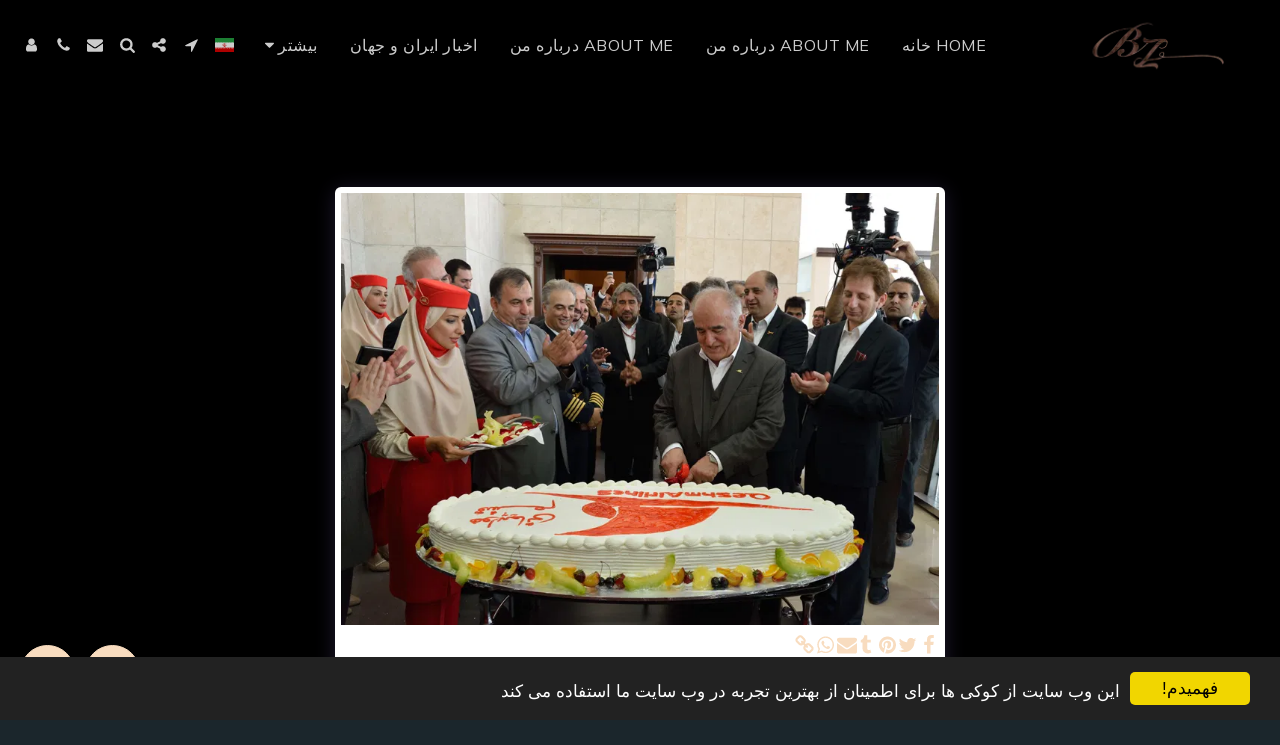

--- FILE ---
content_type: text/html; charset=utf-8
request_url: https://www.google.com/recaptcha/api2/aframe
body_size: 270
content:
<!DOCTYPE HTML><html><head><meta http-equiv="content-type" content="text/html; charset=UTF-8"></head><body><script nonce="vOGKZt_C9uSVQujFhV9URw">/** Anti-fraud and anti-abuse applications only. See google.com/recaptcha */ try{var clients={'sodar':'https://pagead2.googlesyndication.com/pagead/sodar?'};window.addEventListener("message",function(a){try{if(a.source===window.parent){var b=JSON.parse(a.data);var c=clients[b['id']];if(c){var d=document.createElement('img');d.src=c+b['params']+'&rc='+(localStorage.getItem("rc::a")?sessionStorage.getItem("rc::b"):"");window.document.body.appendChild(d);sessionStorage.setItem("rc::e",parseInt(sessionStorage.getItem("rc::e")||0)+1);localStorage.setItem("rc::h",'1769356380545');}}}catch(b){}});window.parent.postMessage("_grecaptcha_ready", "*");}catch(b){}</script></body></html>

--- FILE ---
content_type: application/javascript; charset=UTF-8
request_url: https://cdn-cms-s-8-4.f-static.net/manager/translation_JS/website_jsTranslations.js?l=fa&a=1&v=y84124423269
body_size: 7147
content:
var translations = {"admin"		   : "Admin","sent"	  		   : "\u0627\u0631\u0633\u0627\u0644 \u0634\u062f!","enterYourQuery" 	   : "\u0633\u0624\u0627\u0644 \u062e\u0648\u062f \u0631\u0627 \u0648\u0627\u0631\u062f \u06a9\u0646\u06cc\u062f","loading"		   : "\u0628\u0627\u0631\u06af\u0630\u0627\u0631\u06cc...","closeEsc"		   : "\u0628\u0633\u062a\u0646 (Esc)","previousLeftArrowKey"	   : "\u0642\u0628\u0644\u06cc (\u06a9\u0644\u06cc\u062f \u0641\u0644\u0634 \u0633\u0645\u062a \u0686\u067e)","NextRightArrowKey"	   : "\u0628\u0639\u062f\u06cc (\u06a9\u0644\u06cc\u062f \u0641\u0644\u0634 \u0631\u0627\u0633\u062a)","of"		   	   : "\u0627\u0632","more"		   	   : "\u0628\u06cc\u0634\u062a\u0631","cart"		   	   :"\u0633\u0628\u062f \u062e\u0631\u06cc\u062f","SearchResult"		   : "\u0646\u062a\u06cc\u062c\u0647 \u062c\u0633\u062a\u062c\u0648","ChooseTheAmountDonate"    : "\u0645\u0628\u0644\u063a \u0645\u0648\u0631\u062f \u0646\u0638\u0631 \u0628\u0631\u0627\u06cc \u0627\u0647\u062f\u0627 \u0631\u0627 \u0627\u0646\u062a\u062e\u0627\u0628 \u06a9\u0646\u06cc\u062f","blogReviewMessage"	   : "Thank you! Your comment will be published after it is approved by the admin.","productReviewMessage"	   : "\u0645\u062a\u0634\u06a9\u0631\u0645! \u0628\u0631\u0631\u0633\u06cc \u0634\u0645\u0627 \u067e\u0633 \u0627\u0632 \u062a\u0623\u06cc\u06cc\u062f \u0645\u062f\u06cc\u0631 \u0645\u0646\u062a\u0634\u0631 \u062e\u0648\u0627\u0647\u062f \u0634\u062f.","ConfirmMailingSubscrive"  : "\u0644\u0637\u0641\u0627\u064b \u0628\u0631\u0627\u06cc \u062a\u06a9\u0645\u06cc\u0644 \u0627\u0634\u062a\u0631\u0627\u06a9 \u062e\u0648\u062f \u060c \u0622\u062f\u0631\u0633 \u0627\u06cc\u0645\u06cc\u0644 \u062e\u0648\u062f \u0631\u0627 \u062a\u0623\u06cc\u06cc\u062f \u06a9\u0646\u06cc\u062f","ReadMore": "\u0628\u06cc\u0634\u062a\u0631 \u0628\u062e\u0648\u0627\u0646\u06cc\u062f","subscribeTellAboutYou"  : "\u0644\u0637\u0641\u0627 \u062f\u0631 \u0645\u0648\u0631\u062f \u062e\u0648\u062f\u062a\u0627\u0646 \u0628\u0647 \u0645\u0627 \u0628\u06af\u0648\u06cc\u06cc\u062f","imageCouldNotLoaded"      : "<a href=\"%url%\">\u062a\u0635\u0648\u06cc\u0631<\/a> \u0628\u0627\u0631\u06af\u06cc\u0631\u06cc \u0646\u0645\u06cc \u0634\u0648\u062f.","searchInputValidation"    : "\u0644\u0637\u0641\u0627\u064b \u06cc\u06a9 \u062c\u0633\u062a\u062c\u0648\u06cc \u0645\u0639\u062a\u0628\u0631 \u0648\u0627\u0631\u062f \u06a9\u0646\u06cc\u062f.","subscribed"               : "\u0645\u0634\u062a\u0631\u06a9 \u0634\u062f","jqueryValidMsgRequire"    : "\u0627\u06cc\u0646 \u0642\u0633\u0645\u062a \u0627\u0644\u0632\u0627\u0645\u06cc \u0627\u0633\u062a","jqueryValidMsgRemote"     : "\u0644\u0637\u0641\u0627 \u0627\u06cc\u0646 \u0642\u0633\u0645\u062a \u0631\u0627 \u0627\u0635\u0644\u0627\u062d \u06a9\u0646\u06cc\u062f.","jqueryValidMsgEmail"      : "\u0644\u0637\u0641\u0627 \u06cc\u06a9 \u0622\u062f\u0631\u0633 \u0627\u06cc\u0645\u06cc\u0644 \u0645\u0639\u062a\u0628\u0631 \u0648\u0627\u0631\u062f \u06a9\u0646\u06cc\u062f.","jqueryValidMsgUrl"        : "\u0644\u0637\u0641\u0627 \u06cc\u06a9 \u0646\u0634\u0627\u0646\u06cc \u0648\u0628 \u0645\u0639\u062a\u0628\u0631 \u0648\u0627\u0631\u062f \u06a9\u0646\u06cc\u062f.","jqueryValidMsgDate"       : "\u0644\u0637\u0641\u0627 \u06cc\u06a9 \u062a\u0627\u0631\u06cc\u062e \u0645\u0639\u062a\u0628\u0631 \u0648\u0627\u0631\u062f \u06a9\u0646\u06cc\u062f.","jqueryValidMsgDateISO"    : "\u0644\u0637\u0641\u0627\u064b \u06cc\u06a9 \u062a\u0627\u0631\u06cc\u062e \u0645\u0639\u062a\u0628\u0631 (ISO) \u0648\u0627\u0631\u062f \u06a9\u0646\u06cc\u062f.","jqueryValidMsgNumber"     : "\u0644\u0637\u0641\u0627 \u06cc\u06a9 \u0634\u0645\u0627\u0631\u0647 \u0645\u0639\u062a\u0628\u0631 \u0648\u0627\u0631\u062f \u06a9\u0646\u06cc\u062f.","jqueryValidMsgDigits"     : "\u0644\u0637\u0641\u0627 \u0641\u0642\u0637 \u0631\u0642\u0645 \u0647\u0627 \u0631\u0627 \u0648\u0627\u0631\u062f \u06a9\u0646\u06cc\u062f","jqueryValidMsgCreditcard" : "\u0644\u0637\u0641\u0627 \u06cc\u06a9 \u0634\u0645\u0627\u0631\u0647 \u06a9\u0627\u0631\u062a \u0627\u0639\u062a\u0628\u0627\u0631\u06cc \u0645\u0639\u062a\u0628\u0631 \u0648\u0627\u0631\u062f \u06a9\u0646\u06cc\u062f.","jqueryValidMsgEqualTo"    : "\u0644\u0637\u0641\u0627 \u0645\u062c\u062f\u062f\u0627 \u0647\u0645\u0627\u0646 \u0645\u0642\u062f\u0627\u0631 \u0631\u0627 \u0648\u0627\u0631\u062f \u06a9\u0646\u06cc\u062f.","jqueryValidMsgAccept"     : "\u0644\u0637\u0641\u0627\u064b \u06cc\u06a9 \u0645\u0642\u062f\u0627\u0631 \u0628\u0627 \u067e\u0633\u0648\u0646\u062f \u0645\u0639\u062a\u0628\u0631 \u0648\u0627\u0631\u062f \u06a9\u0646\u06cc\u062f.","jqueryValidMsgMaxlength"  : "\u0644\u0637\u0641\u0627\u064b \u0628\u06cc\u0634 \u0627\u0632 {0} \u0646\u0648\u06cc\u0633\u0647 \u0648\u0627\u0631\u062f \u0646\u06a9\u0646\u06cc\u062f.","jqueryValidMsgMinlength"  : "\u0644\u0637\u0641\u0627 \u062d\u062f\u0627\u0642\u0644 {0} \u0646\u0648\u06cc\u0633\u0647 \u0631\u0627 \u0648\u0627\u0631\u062f \u06a9\u0646\u06cc\u062f.","jqueryValidMsgRangelength":"\u0644\u0637\u0641\u0627\u064b \u0645\u0642\u0627\u062f\u06cc\u0631\u06cc \u0628\u06cc\u0646 \u06a9\u0627\u0631\u0627\u06a9\u062a\u0631\u0647\u0627\u06cc {0} \u0648 {1 \u0648\u0627\u0631\u062f \u06a9\u0646\u06cc\u062f.","jqueryValidMsgRange"	   : "\u0644\u0637\u0641\u0627\u064b \u0645\u0642\u062f\u0627\u0631\u06cc \u0628\u06cc\u0646 {0} \u0648 {1 \u0648\u0627\u0631\u062f \u06a9\u0646\u06cc\u062f.","jqueryValidMsgMax"	   : "\u0644\u0637\u0641\u0627\u064b \u0645\u0642\u062f\u0627\u0631\u06cc \u06a9\u0645\u062a\u0631 \u0627\u0632 \u06cc\u0627 \u0628\u0631\u0627\u0628\u0631 {0 \u0648\u0627\u0631\u062f \u06a9\u0646\u06cc\u062f.","jqueryValidMsgMin"	   : "\u0644\u0637\u0641\u0627\u064b \u0645\u0642\u062f\u0627\u0631\u06cc \u0628\u0632\u0631\u06af\u062a\u0631 \u0627\u0632 \u06cc\u0627 \u0628\u0631\u0627\u0628\u0631 {0 \u0648\u0627\u0631\u062f \u06a9\u0646\u06cc\u062f.","sending"		   : "\u062f\u0631 \u062d\u0627\u0644 \u0627\u0631\u0633\u0627\u0644","pleaseEnterValidPhone": "\u0644\u0637\u0641\u0627\u064b \u06cc\u06a9 \u0634\u0645\u0627\u0631\u0647 \u062a\u0644\u0641\u0646 \u0645\u0639\u062a\u0628\u0631 (0-9 \u060c - \u060c + \u060c () \u060c \u0641\u0636\u0627 \u060c *) \u0648\u0627\u0631\u062f \u06a9\u0646\u06cc\u062f.","firstName"		   : "\u0646\u0627\u0645 \u06a9\u0648\u0686\u06a9","lastName"		   : "\u0646\u0627\u0645 \u062e\u0627\u0646\u0648\u0627\u062f\u06af\u06cc","phone"			   : "\u062a\u0644\u0641\u0646","emailAddress"		   : "\u0622\u062f\u0631\u0633 \u0627\u06cc\u0645\u06cc\u0644","fileUpload"		   : "\u0628\u0627\u0631\u06af\u0630\u0627\u0631\u06cc \u067e\u0631\u0648\u0646\u062f\u0647","send"			   : "\u0627\u0631\u0633\u0627\u0644","search"		   : "\u062c\u0633\u062a\u062c\u0648 \u06a9\u0631\u062f\u0646","productvalidatorPopover"  : "\u0632\u0645\u06cc\u0646\u0647 \u0645\u0648\u0631\u062f \u0646\u06cc\u0627\u0632","SpecialRequest" 	   : "\u062f\u0631\u062e\u0648\u0627\u0633\u062a \u0648\u06cc\u0698\u0647","restaurantReservation"    : "\u0631\u0632\u0631\u0648 \u0631\u0633\u062a\u0648\u0631\u0627\u0646","ThankYouAuto"		   : "\u0633\u0641\u0627\u0631\u0634 \u0628\u0647 \u067e\u0627\u06cc\u0627\u0646 \u0631\u0633\u06cc\u062f \u060c \u0627\u0632 \u0633\u0641\u0627\u0631\u0634 \u0634\u0645\u0627 \u0645\u062a\u0634\u06a9\u0631\u0645!","ThankYouManual"	   : "The order has not been completed yet. We will contact you soon","Ok"			   : "\u062e\u0648\u0628","OrderNumber"		   : "\u0634\u0645\u0627\u0631\u0647 \u0633\u0641\u0627\u0631\u0634","Date"			   : "\u062a\u0627\u0631\u06cc\u062e","Hour"			   : "\u0633\u0627\u0639\u062a","TableSize"		   : "\u0627\u0646\u062f\u0627\u0632\u0647 \u062c\u062f\u0648\u0644","NoAvailableTime"	   : "Sorry, there is no available time for this date. Please try another date.","message"	           : "\u067e\u06cc\u0627\u0645","ThankYou"	           : "\u0645\u062a\u0634\u06a9\u0631\u0645","error_title"	   	   : "\u062e\u0637\u0627","error_body"	   	   : "Oops, something went wrong","limitTickets"	   : "\u062d\u062f:","tickets"	   : "\u0628\u0644\u06cc\u0637","registrationClosed"       : "\u062b\u0628\u062a \u0646\u0627\u0645 \u0628\u0633\u062a\u0647 \u0627\u0633\u062a \u0644\u0637\u0641\u0627 \u0628\u0631\u0627\u06cc \u0627\u0637\u0644\u0627\u0639\u0627\u062a \u0628\u06cc\u0634\u062a\u0631 \u0628\u0627 \u0645\u0627 \u062a\u0645\u0627\u0633 \u0628\u06af\u06cc\u0631\u06cc\u062f","Sunday"		   : "\u06cc\u06a9\u0634\u0646\u0628\u0647","Monday"		   : "\u062f\u0648\u0634\u0646\u0628\u0647","Tuesday"		   : "\u0633\u0647\u0634\u0646\u0628\u0647","Wednesday"		   : "\u0686\u0647\u0627\u0631 \u0634\u0646\u0628\u0647","Thursday"		   : "\u067e\u0646\u062c \u0634\u0646\u0628\u0647","Friday"		   : "\u062c\u0645\u0639\u0647","Saturday"		   : "\u0634\u0646\u0628\u0647","foodDeliverybootBoxTitle" : "\u0633\u0641\u0627\u0631\u0634 \u067e\u0646\u062c\u0631\u0647","addToCart"                : "\u0627\u0641\u0632\u0648\u062f\u0646 \u0628\u0647 \u0633\u0628\u062f \u062e\u0631\u06cc\u062f","save"                	   : "\u0635\u0631\u0641\u0647 \u062c\u0648\u06cc\u06cc","ThankYouAfterSubmmit" 	   : "\u0627\u0632 \u0627\u06cc\u0646\u06a9\u0647 \u0628\u0627 \u0645\u0627 \u062a\u0645\u0627\u0633 \u06af\u0631\u0641\u062a\u06cc\u062f\u060c \u0645\u062a\u0634\u06a9\u0631\u06cc\u0645. \u0645\u0627 \u067e\u06cc\u0627\u0645 \u0634\u0645\u0627 \u0631\u0627 \u062f\u0631\u06cc\u0627\u0641\u062a \u06a9\u0631\u062f\u0647 \u0627\u06cc\u0645 \u0648 \u0628\u0647 \u0632\u0648\u062f\u06cc \u0628\u0647 \u0634\u0645\u0627 \u067e\u0627\u0633\u062e \u062e\u0648\u0627\u0647\u06cc\u0645 \u062f\u0627\u062f.","country" 					: "\u06a9\u0634\u0648\u0631","productQuntityLimit" 		: "\u0627\u06cc\u0646 \u0645\u062d\u0635\u0648\u0644 \u0628\u0647 \u062d\u062f\u0627\u06a9\u062b\u0631 {{units_limitation} \u0648\u0627\u062d\u062f \u0645\u062d\u062f\u0648\u062f \u0645\u06cc \u0634\u0648\u062f.","productQuntityLimitMin" 		: "\u0645\u062d\u0635\u0648\u0644 \u0645\u062d\u062f\u0648\u062f \u0628\u0647 \u062d\u062f\u0627\u0642\u0644 {{units_limitation} \u0648\u0627\u062d\u062f \u0627\u0633\u062a.","forumDeleteTopic" 		: "\u062d\u0630\u0641 \u06cc\u06a9 \u0645\u0648\u0636\u0648\u0639 \u0647\u0645\u0686\u0646\u06cc\u0646 \u0628\u0647 \u0637\u0648\u0631 \u062f\u0627\u0626\u0645 \u062a\u0645\u0627\u0645 \u067e\u0627\u0633\u062e\u0647\u0627\u06cc \u0645\u0631\u062a\u0628\u0637 \u0631\u0627 \u062d\u0630\u0641 \u0645\u06cc \u06a9\u0646\u062f. \u0622\u06cc\u0627 \u0645\u0637\u0645\u0626\u0646 \u0647\u0633\u062a\u06cc\u062f \u06a9\u0647 \u0645\u06cc \u062e\u0648\u0627\u0647\u06cc\u062f \u0622\u0646 \u0631\u0627 \u062d\u0630\u0641 \u06a9\u0646\u06cc\u062f\u061f","forumDeleteTopicTitle" 	: "\u062d\u0630\u0641 \u0645\u0628\u062d\u062b","forumDeleteReply" 		: "\u0622\u06cc\u0627 \u0645\u0637\u0645\u0626\u0646\u06cc\u062f \u0645\u06cc\u062e\u0648\u0627\u0647\u06cc\u062f \u0627\u06cc\u0646 \u067e\u0627\u0633\u062e \u0631\u0627 \u067e\u0627\u06a9 \u06a9\u0646\u06cc\u062f\u061f","forumDeleteReplyTitle" 	: "\u062d\u0630\u0641 \u067e\u0627\u0633\u062e","forumNewTopic" 	: "\u0645\u0648\u0636\u0648\u0639 \u062c\u062f\u06cc\u062f","forumCreateNewTopic" 	: "\u0645\u0648\u0636\u0648\u0639 \u062c\u062f\u06cc\u062f\u06cc \u0627\u06cc\u062c\u0627\u062f \u06a9\u0646\u06cc\u062f","forumCountOfTotalPosts" 	: "\u0645\u062c\u0645\u0648\u0639\u0627\u064b {{number_of_posts} Post \u0627\u0631\u0633\u0627\u0644 \u06a9\u0646\u06cc\u062f","forumSearchPlaceholder" 	: "Search topics, posts, or categories","forumLastReply" 	: "\u0622\u062e\u0631\u06cc\u0646 \u067e\u0627\u0633\u062e","follow" 	: "\u062f\u0646\u0628\u0627\u0644 \u06a9\u0631\u062f\u0646","following" 	: "\u0630\u06cc\u0644","forumReplies" 	: "\u067e\u0627\u0633\u062e \u0645\u06cc \u062f\u0647\u062f","forumFrequentPosters" 	: "\u067e\u0648\u0633\u062a\u0631\u0647\u0627\u06cc \u0645\u06a9\u0631\u0631","chooseCategory" 	: "\u062f\u0633\u062a\u0647 \u0631\u0627 \u0627\u0646\u062a\u062e\u0627\u0628 \u06a9\u0646\u06cc\u062f","linkCopiedToClipboard" 	: "\u067e\u06cc\u0648\u0646\u062f \u062f\u0631 \u06a9\u0644\u06cc\u067e \u0628\u0648\u0631\u062f \u06a9\u067e\u06cc \u0634\u062f","edit" 	: "\u0648\u06cc\u0631\u0627\u06cc\u0634 \u06a9\u0646\u06cc\u062f","settings" 	: "\u062a\u0646\u0638\u06cc\u0645\u0627\u062a","created" 	: "\u0627\u06cc\u062c\u0627\u062f \u0634\u062f\u0647","seeMore" 	: "\u0628\u06cc\u0634\u062a\u0631 \u0628\u0628\u06cc\u0646","options" 	: "\u06af\u0632\u06cc\u0646\u0647 \u0647\u0627","joined" 	: "\u067e\u06cc\u0648\u0633\u062a","posted" 	: "\u0627\u0631\u0633\u0627\u0644 \u0634\u062f\u0647","category" 	: "\u062f\u0633\u062a\u0647 \u0628\u0646\u062f\u06cc","areYouSure": "\u0645\u0637\u0645\u0626\u0646\u06cc\u061f","yes" 	: "\u0622\u0631\u0647","no" 	: "\u0646\u0647","insertTopicTitle" 	: "\u0639\u0646\u0648\u0627\u0646 \u0645\u0648\u0636\u0648\u0639 \u0631\u0627 \u062f\u0631\u062c \u06a9\u0646\u06cc\u062f","insertTopicMessage" 	: "\u062f\u0631\u062c \u067e\u06cc\u0627\u0645 \u067e\u06cc\u0627\u0645","reply" 	: "\u067e\u0627\u0633\u062e","addReply" 	: "Add a reply","address" 	: "\u0646\u0634\u0627\u0646\u06cc:","city" 	: "\u0634\u0647\u0631:","state" 	: "\u062f\u0648\u0644\u062a:","zipCode" 	: "\u067e\u0633\u062a\u06cc \/ \u06a9\u062f \u067e\u0633\u062a\u06cc:","instructions" 	: "\u062f\u0633\u062a\u0648\u0631\u0627\u0644\u0639\u0645\u0644 \u0647\u0627:","country_v2" : "\u06a9\u0634\u0648\u0631:","chooseDate": "\u062a\u0627\u0631\u06cc\u062e \u0631\u0627 \u0627\u0646\u062a\u062e\u0627\u0628 \u06a9\u0646\u06cc\u062f","chooseDateAndTime": "\u062a\u0627\u0631\u06cc\u062e \u0648 \u0632\u0645\u0627\u0646 \u0631\u0627 \u0627\u0646\u062a\u062e\u0627\u0628 \u06a9\u0646\u06cc\u062f","chooseTime": "\u0632\u0645\u0627\u0646 \u0631\u0627 \u0627\u0646\u062a\u062e\u0627\u0628 \u06a9\u0646\u06cc\u062f","total" : "\u062c\u0645\u0639:","reviewBad": "\u0628\u062f","reviewPoor": "\u0641\u0642\u06cc\u0631","reviewRegular": "\u0645\u0646\u0638\u0645","reviewGood": "\u062e\u0648\u0628","reviewGorgeous": "\u062c\u0630\u0627\u0628","popupButtonSelected": "\u0627\u0646\u062a\u062e\u0627\u0628 \u06a9\u0646\u06cc\u062f","eCommerceSort": {"sortBy": "\u0645\u0631\u062a\u0628 \u0633\u0627\u0632\u06cc \u0628\u0631 \u0627\u0633\u0627\u0633","recommended": "\u062a\u0648\u0635\u06cc\u0647 \u0634\u062f\u0647","byHighPrice": "\u0642\u06cc\u0645\u062a \u060c \u067e\u0627\u06cc\u06cc\u0646 \u062a\u0627 \u067e\u0627\u06cc\u06cc\u0646","byLowerPriceBy": "\u0642\u06cc\u0645\u062a \u060c \u067e\u0627\u06cc\u06cc\u0646 \u062a\u0627 \u0628\u0627\u0644\u0627",},"globalContactEmail": {"fullName": "\u0646\u0627\u0645 \u0648 \u0646\u0627\u0645 \u062e\u0627\u0646\u0648\u0627\u062f\u06af\u06cc","description": "\u0634\u0631\u062d","subject": "\u0645\u0648\u0636\u0648\u0639","contactUs": "\u0628\u0627 \u0645\u0627 \u062a\u0645\u0627\u0633 \u0628\u06af\u06cc\u0631\u06cc\u062f","infoBox": "\u0641\u0631\u0645 \u0631\u0627 \u067e\u0631 \u06a9\u0646\u06cc\u062f \u06cc\u0627 \u06cc\u06a9 \u0627\u06cc\u0645\u06cc\u0644 \u0645\u0633\u062a\u0642\u06cc\u0645 \u0628\u0647 \u0627\u06cc\u0646 \u0622\u062f\u0631\u0633 \u0627\u0631\u0633\u0627\u0644 \u06a9\u0646\u06cc\u062f: {{email_address}","thankYouMessage": "\u0627\u0632 \u0627\u06cc\u0646\u06a9\u0647 \u0628\u0627 \u0645\u0627 \u062a\u0645\u0627\u0633 \u06af\u0631\u0641\u062a\u06cc\u062f\u060c \u0645\u062a\u0634\u06a9\u0631\u06cc\u0645.","thankYouCloseBtn": "\u0646\u0632\u062f\u06cc\u06a9"    },"editStructure": "\u0648\u06cc\u0631\u0627\u06cc\u0634 \u0633\u0627\u062e\u062a\u0627\u0631","editLogo": "\u0648\u06cc\u0631\u0627\u06cc\u0634 \u06a9\u0646\u06cc\u062f","eventNumberOfTickets": "\u0686\u0646\u062f \u0628\u0644\u06cc\u0637 \u0631\u0627 \u06a9\u0647 \u0645\u06cc \u062e\u0648\u0627\u0647\u06cc\u062f \u062e\u0631\u06cc\u062f\u0627\u0631\u06cc \u06a9\u0646\u06cc\u062f \u0627\u0646\u062a\u062e\u0627\u0628 \u06a9\u0646\u06cc\u062f.","magicBtn": {"editMagicContactButton": "Edit Contact","editMagicShareButton": "Edit Share","contactUs": {"title": "\u0645\u062e\u0627\u0637\u0628","submitBtn": "\u0628\u0627 \u0645\u0627 \u062a\u0645\u0627\u0633 \u0628\u06af\u06cc\u0631\u06cc\u062f","ThankYouAfterSubmmit": "\u0627\u0632 \u0627\u06cc\u0646\u06a9\u0647 \u0628\u0627 \u0645\u0627 \u062a\u0645\u0627\u0633 \u06af\u0631\u0641\u062a\u06cc\u062f\u060c \u0645\u062a\u0634\u06a9\u0631\u06cc\u0645. \u0645\u0627 \u067e\u06cc\u0627\u0645 \u0634\u0645\u0627 \u0631\u0627 \u062f\u0631\u06cc\u0627\u0641\u062a \u06a9\u0631\u062f\u0647 \u0627\u06cc\u0645 \u0648 \u0628\u0647 \u0632\u0648\u062f\u06cc \u0628\u0647 \u0634\u0645\u0627 \u067e\u0627\u0633\u062e \u062e\u0648\u0627\u0647\u06cc\u0645 \u062f\u0627\u062f.","fields": {"name": "\u0646\u0627\u0645","phone": "\u062a\u0644\u0641\u0646","emailAddress": "\u0622\u062f\u0631\u0633 \u0627\u06cc\u0645\u06cc\u0644","emailAddressValidationdMsg": "\u0644\u0637\u0641\u0627 \u06cc\u06a9 \u0627\u06cc\u0645\u06cc\u0644 \u0645\u0639\u062a\u0628\u0631 \u0648\u0627\u0631\u062f \u06a9\u0646\u06cc\u062f.","message": "\u067e\u06cc\u0627\u0645","requiredMsg": "\u0627\u06cc\u0646 \u0642\u0633\u0645\u062a \u0627\u0644\u0632\u0627\u0645\u06cc \u0627\u0633\u062a",}},"copyLink": {"success": "\u067e\u06cc\u0648\u0646\u062f \u062f\u0631 \u06a9\u0644\u06cc\u067e \u0628\u0648\u0631\u062f \u06a9\u067e\u06cc \u0634\u062f\u0647 \u0627\u0633\u062a.",},"ExternalLinksPreventor": {"title": "\u0641\u0642\u0637 \u0646\u0633\u062e\u0647 \u0645\u0646\u062a\u0634\u0631 \u0634\u062f\u0647","previewExternalLinkMsg": "\u0634\u0645\u0627 \u0645\u06cc \u062e\u0648\u0627\u0647\u06cc\u062f \u0627\u0632 \u062d\u0627\u0644\u062a \u067e\u06cc\u0634 \u0646\u0645\u0627\u06cc\u0634 \u0648\u0628 \u0633\u0627\u06cc\u062a \u062e\u0648\u062f \u0628\u0647 \u06cc\u06a9 \u067e\u06cc\u0648\u0646\u062f \u062e\u0627\u0631\u062c\u06cc \u062e\u0627\u0631\u062c \u0634\u0648\u06cc\u062f. \u0644\u0637\u0641\u0627\u064b \u0648\u0628 \u0633\u0627\u06cc\u062a \u062e\u0648\u062f \u0631\u0627 \u0645\u0646\u062a\u0634\u0631 \u06a9\u0631\u062f\u0647 \u0648 \u062f\u0648\u0628\u0627\u0631\u0647 \u0627\u0632 URL \u0648\u0628 \u0633\u0627\u06cc\u062a \u062e\u0648\u062f \u0627\u0645\u062a\u062d\u0627\u0646 \u06a9\u0646\u06cc\u062f.",},"facebookMessenger": {"title": "\u0641\u06cc\u0633 \u0628\u0648\u06a9",},"whatsApp": {"title": "\u0648\u0627\u062a\u0633 \u0627\u067e",},"phone": {"title": "\u062a\u0644\u0641\u0646",},"skype": {"title": "\u0627\u0633\u06a9\u0627\u06cc\u067e",},"telegram": {"title": "\u062a\u0644\u06af\u0631\u0627\u0645",},"facebook": {"title": "\u0641\u06cc\u0633 \u0628\u0648\u06a9",},"twitter": {"title": "\u062a\u0648\u06cc\u06cc\u062a\u0631",},"pinterest": {"title": "\u067e\u06cc\u0646\u062a\u0631\u0633\u062a",},"gmail": {"title": "\u062c\u06cc\u0645\u06cc\u0644",},"linkedIn": {"title": "\u0644\u06cc\u0646\u06a9\u062f\u06cc\u0646",},"tumblr": {"title": "\u062a\u0627\u0645\u0628\u0644\u0631",},"emailApp": {"title": "\u0628\u0631\u0646\u0627\u0645\u0647 \u0627\u06cc\u0645\u06cc\u0644",},"copyLink": {"title": "Copy Link",},"microsoftTeams": {"title": "Microsoft Teams",}},"fillOutAtLeastOneField": "\u0642\u0628\u0644 \u0627\u0632 \u0627\u0631\u0633\u0627\u0644 \u0627\u06cc\u0646 \u0641\u0631\u0645 \u0628\u0627\u06cc\u062f \u062d\u062f\u0627\u0642\u0644 \u06cc\u06a9 \u0642\u0633\u0645\u062a \u0631\u0627 \u067e\u0631 \u06a9\u0646\u06cc\u062f.","productCallToAction": {"fullName": "\u0646\u0627\u0645 \u0648 \u0646\u0627\u0645 \u062e\u0627\u0646\u0648\u0627\u062f\u06af\u06cc","description": "\u0634\u0631\u062d","subject": "\u0645\u0648\u0636\u0648\u0639","title": "\u0628\u0627 \u0645\u0627 \u062a\u0645\u0627\u0633 \u0628\u06af\u06cc\u0631\u06cc\u062f","infoBox": "Please fill out the following form if you are interested in this product:","thankYouMessage": "\u0627\u0632 \u0627\u06cc\u0646\u06a9\u0647 \u0628\u0627 \u0645\u0627 \u062a\u0645\u0627\u0633 \u06af\u0631\u0641\u062a\u06cc\u062f\u060c \u0645\u062a\u0634\u06a9\u0631\u06cc\u0645.","thankYouCloseBtn": "\u0646\u0632\u062f\u06cc\u06a9","phone": "\u062a\u0644\u0641\u0646","productName": "Product Name:"    },"flipClock": {"years"   : "\u0633\u0627\u0644 \u0647\u0627","months"  : "Months","days"    : "\u0631\u0648\u0632\u0647\u0627","hours"   : "\u0633\u0627\u0639\u062a \u0647\u0627","minutes" : "\u062f\u0642\u0627\u06cc\u0642","seconds" : "\u062b\u0627\u0646\u06cc\u0647"    },"previewExternalLinkTitle": "\u0644\u06cc\u0646\u06a9 \u062e\u0627\u0631\u062c\u06cc","previewExternalLinkMsg": "\u0634\u0645\u0627 \u062f\u0631 \u062d\u0627\u0644 \u062a\u0644\u0627\u0634 \u0628\u0631\u0627\u06cc \u0648\u0631\u0648\u062f \u0628\u0647 \u06cc\u06a9 \u067e\u06cc\u0648\u0646\u062f \u0628\u06cc\u0631\u0648\u0646\u06cc panel {externalLink} \u0627\u0632 \u0635\u0641\u062d\u0647 \u06a9\u0646\u062a\u0631\u0644 \u0647\u0633\u062a\u06cc\u062f \u06a9\u0647 \u062f\u0631 \u0627\u06cc\u0646\u062c\u0627 \u063a\u06cc\u0631\u0641\u0639\u0627\u0644 \u0627\u0633\u062a. \u0644\u0637\u0641\u0627\u064b \u0628\u0631\u0627\u06cc \u06a9\u0627\u0631\u06a9\u0631\u062f \u0622\u0646 \u0628\u0647 \u067e\u06cc\u0634 \u0646\u0645\u0627\u06cc\u0634 \u062a\u0645\u0627\u0645 \u0635\u0641\u062d\u0647 \u0628\u0631\u0648\u06cc\u062f.","returnPolicy": "Return Policy","calendarHandler": {"days": {"sunday": "\u06cc\u06a9\u0634\u0646\u0628\u0647","monday": "\u062f\u0648\u0634\u0646\u0628\u0647","tuesday": "\u0633\u0647\u0634\u0646\u0628\u0647","wednesday": "\u0686\u0647\u0627\u0631 \u0634\u0646\u0628\u0647","thursday": "\u067e\u0646\u062c \u0634\u0646\u0628\u0647","friday": "\u062c\u0645\u0639\u0647","saturday": "\u0634\u0646\u0628\u0647"        },"daysShort": {"sun": "Sun","mon": "Mon","tue": "Tue","wed": "Wed","thu": "Thu","fri": "Fri","sat": "Sat"        },"daysMin": {"su": "Sun","mo": "Mon","tu": "Tue","we": "Wed","th": "Thu","fr": "Fri","sa": "Sat"        },"months": {"january": "January","february": "February","march": "March","april": "April","may": "\u0645\u0645\u06a9\u0646 \u0627\u0633\u062a","june": "June","july": "July","august": "August","september": "September","october": "October","november": "November","december": "December"        },"monthsShort": {"jan": "\u062c\u0627\u0646","feb": "\u0641\u0648\u0631\u06cc\u0647","mar": "\u0645\u0627\u0631","apr": "\u0622\u0648\u0631\u06cc\u0644","may": "\u0645\u0645\u06a9\u0646 \u0627\u0633\u062a","jun": "\u062c\u0648\u0646","jul": "\u0698\u0648\u0644","aug": "\u0627\u0648\u062a","sep": "\u0633\u067e\u062a\u0627\u0645\u0628\u0631","oct": "\u0627\u06a9\u062a\u0628\u0631","nov": "\u0646\u0648\u0627\u0645\u0628\u0631","dec": "\u062f\u0633\u0627\u0645\u0628\u0631"        },"today": "\u0627\u0645\u0631\u0648\u0632","clear": "Clear",},"enterYourEmail": "\u0627\u06cc\u0645\u06cc\u0644 \u062e\u0648\u062f \u0631\u0627 \u0648\u0627\u0631\u062f \u06a9\u0646\u06cc\u062f","subscribe": "\u0627\u0634\u062a\u0631\u0627\u06a9 \u062f\u0631","backInStock": {"name": "\u0646\u0627\u0645 \u0648 \u0646\u0627\u0645 \u062e\u0627\u0646\u0648\u0627\u062f\u06af\u06cc","namePlaceHolder": "Enter your full name","phone": "\u062a\u0644\u0641\u0646","phonePlaceHolder": "Enter your phone number","message": "This feature is only available on the published version of your website","title": "Back In Stock Request",},"layouts": "\u0686\u06cc\u062f\u0645\u0627\u0646","pages": "\u0635\u0641\u062d\u0627\u062a","remove": "\u0628\u0631\u062f\u0627\u0634\u062a\u0646","print": "\u0686\u0627\u067e","download": "\u062f\u0627\u0646\u0644\u0648\u062f","suggestTextTool": {"apply": "\u0627\u0636\u0627\u0641\u0647 \u06a9\u0631\u062f\u0646","title": "Suggested Text","ai": {"generate": "Generate","noResults": "We apologize. It seems there was a problem generating results. Please try again.","category": "\u062f\u0633\u062a\u0647 \u0628\u0646\u062f\u06cc","business": "\u0646\u0627\u0645 \u0648\u0628 \u0633\u0627\u06cc\u062a","custom": "\u0633\u0641\u0627\u0631\u0634\u06cc","contentType": "Content Type","categoryTT": "Enter your business category, e.g., Gaming Events","businessTT": "Enter your Website name","contentTypeTT": "Here, you may select the type of content you want to display to your users; for example, homepage titles and About text.","customTT": "Here you can add the description for your custom \"About\" page","categoryPH": "Car Rental, Tennis club...","customPH": "About page for the MAGICPLAN company....","showMore": "\u0628\u06cc\u0634\u062a\u0631 \u0646\u0634\u0627\u0646 \u0628\u062f\u0647\u060c \u0627\u0637\u0644\u0627\u0639\u0627\u062a \u0628\u06cc\u0634\u062a\u0631","about": "\u062f\u0631\u0628\u0627\u0631\u0647 \u0645\u0627","titleOption": "Titles","shortAboutOption": "Short About Page","longAboutOption": "Long About Page","customOption": "\u0633\u0641\u0627\u0631\u0634\u06cc","about": "About The Website","aboutTT": "Enter a short description of your website","aboutPH": "Online electronic store","focus": "Focus","focusTT": "Add a focus sentence or word to get results related only to a specific field.","focusPH": "How to start...","applied": "Added","required": "Please fill in one of the fields to generate new content.","loadingMsg": "We're using advanced AI algorithms to create your text.<BR>This usually takes a few moments.<BR>Thank you for your patience!","onboarding": {"save": "Save Data","title": "Please enter more data about your website","error": "Please add content about your website and its category.",},"aiData": "AI Data","editAiData": "Edit AI Data","aiDataTT": "Manage your website information to help AI generate better content",},},"uploadFileLimitSize": "File size exceeds the limit of {{mb_in_number}} MB.","jqueryValidSpacesOnlyMsg": "Please enter a valid text and not just spaces","previewRemoveSectionTT": "Remove Section","activeOrderPopup": {"messageTitle": "\u0627\u06cc\u0646 \u0645\u062d\u0635\u0648\u0644 \u062f\u0631 \u0645\u0648\u062c\u0648\u062f\u06cc \u0646\u06cc\u0633\u062a.","messageBody": "Sorry, we're currently out of stock on this item. We know it's disappointing, but please come back later or explore other choices in our store. Thanks for your interest!",},"seatMap": {"cart": "\u0633\u0628\u062f \u062e\u0631\u06cc\u062f","emptyCart": "No Tickets Yet","serviceFee": "Service Fee","total": "\u062c\u0645\u0639","checkoutBtn": "\u0648\u0627\u0631\u0633\u06cc","table": "Table","row": "Row","seat": "Seat",},"productSubscriptionError": "Please select one of the subscription pricing options","reportAbusePopup": {"reportAbuseTitle": "Report Abuse","reportAbuseExp": "If you encounter content or behavior that you believe violates our community standards, please use this form to report it to us.","reportType": "Type of Abuse","reportTypeSpam": "Spam","reportTypeHarassment": "Harassment","reportTypeInappropriateContent": "Inappropriate Content","reportTypeOther": "\u062f\u06cc\u06af\u0631","reportDetails": "Details:","reportDetailsExp": "Please provide more information about the abuse...","reporterEmailTXT": "Your Email (optional):","reporterSubmit": "Submit Report","reporterThankYouTitle": "Thank You For Your Report!","reporterThankYouExp": "We appreciate you taking the time to help us maintain a safe and welcoming community. Our team will review your report and take appropriate action.","reporterCloseBtn": "\u0646\u0632\u062f\u06cc\u06a9",},"wizardPreviewDisabledPreviewButtons": "Language Preview Mode: Manage buttons are disabled. Click to switch back to the default language.","scheduleBooking": {"scheduleSessionDate": "Session Date","scheduleTime": "\u0632\u0645\u0627\u0646","scheduleRepeats": "Repeats","scheduleStaff": "Staff","scheduleSummary": "Schedule Summary","durationPH": "\u0633\u0627\u0639\u062a","durationPM": "\u062f\u0642\u0627\u06cc\u0642","durationPH2": "\u0633\u0627\u0639\u062a \u0647\u0627","courseScheduleList": "Course Schedule","totalSessions": "Total Sessions","noSessions": "No Sessions","showFullList": "Show Full List","duration": "Duration",},"helloWithName": "Hello, {{name}}","orders": "\u0633\u0641\u0627\u0631\u0634\u0627\u062a","notifications": "\u0627\u0637\u0644\u0627\u0639\u06cc\u0647",};

--- FILE ---
content_type: image/svg+xml
request_url: https://images.cdn-files-a.com/ready_uploads/svg/shopping-cart.svg?v=3
body_size: 64
content:
<svg version="1.1" xmlns="http://www.w3.org/2000/svg" width="475" height="512" viewBox="0 0 475 512"><title>shopping-cart</title><path d="M182.857 438.857c0 20-16.571 36.572-36.571 36.572s-36.572-16.572-36.572-36.572 16.572-36.572 36.572-36.572 36.572 16.572 36.572 36.572zM438.857 438.857c0 20-16.572 36.572-36.572 36.572s-36.572-16.572-36.572-36.572 16.572-36.572 36.572-36.572 36.572 16.572 36.572 36.572zM475.428 128v146.286c0 9.143-7.143 17.143-16.286 18.286l-298.286 34.857c1.429 6.572 3.714 13.143 3.714 20 0 6.572-4 12.572-6.857 18.286h262.857c10 0 18.286 8.286 18.286 18.286s-8.286 18.286-18.286 18.286h-292.572c-10 0-18.285-8.286-18.285-18.286 0-8.857 12.857-30.286 17.428-39.143l-50.572-235.143h-58.285c-10 0-18.285-8.285-18.285-18.285s8.286-18.285 18.285-18.285h73.143c19.143 0 19.715 22.857 22.572 36.572h343.143c10 0 18.286 8.285 18.286 18.285z"></path></svg>

--- FILE ---
content_type: image/svg+xml
request_url: https://images.cdn-files-a.com/ready_uploads/svg/clone.svg?v=2
body_size: -18
content:
<svg version="1.1" xmlns="http://www.w3.org/2000/svg" width="512" height="512" viewBox="0 0 512 512"><title>clone</title><path d="M475.428 466.286v-310.857c0-4.857-4.286-9.143-9.143-9.143h-310.857c-4.857 0-9.143 4.286-9.143 9.143v310.857c0 4.857 4.286 9.143 9.143 9.143h310.857c4.857 0 9.143-4.286 9.143-9.143zM512 155.429v310.857c0 25.143-20.572 45.715-45.714 45.715h-310.857c-25.143 0-45.715-20.572-45.715-45.714v-310.857c0-25.143 20.572-45.715 45.715-45.715h310.857c25.143 0 45.714 20.572 45.714 45.715zM402.286 45.715v45.715h-36.572v-45.715c0-4.857-4.286-9.143-9.143-9.143h-310.857c-4.857 0-9.143 4.285-9.143 9.143v310.857c0 4.857 4.285 9.143 9.143 9.143h45.715v36.572h-45.715c-25.143 0-45.715-20.572-45.715-45.714v-310.857c0-25.143 20.572-45.715 45.715-45.715h310.857c25.143 0 45.714 20.572 45.714 45.715z"></path></svg>